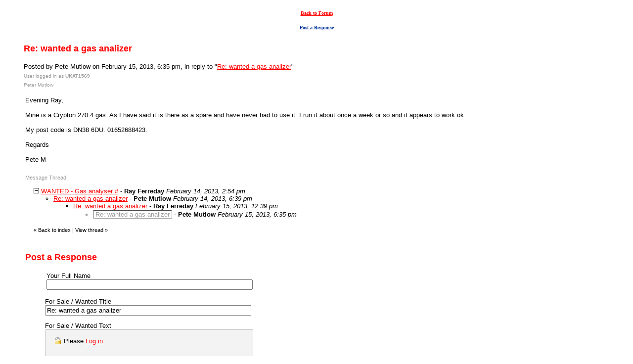

--- FILE ---
content_type: text/html
request_url: https://members5.boardhost.com/TOPTECHS/msg/1360953316.html
body_size: 13712
content:
<!DOCTYPE html>
<html lang="en">
<head>
<title>Workshop Trader: Re: wanted a gas analizer</title>
<meta http-equiv="Content-Type" content="text/html; charset=iso-8859-1" />
<link rel="stylesheet" href="/TOPTECHS/style.css" type="text/css" media="all" /><script src="https://js.boardhost.com/jquery-1.11.3.min.js"></script><link rel="stylesheet" media="all" type="text/css" href="https://js.boardhost.com/jquery-impromptu.min.css"><script src="https://js.boardhost.com/jquery-impromptu.min.js"></script><meta property="og:image" content="https://images.boardhost.com/boardhostballoon.png" />
<meta property="og:description" content="Evening Ray          Mine is a Crypton 270 4 gas.   As I have said it is there as a spare and have never had to use it.   I run it about once a week or so and it appears to work ok.          My post code is DN38 6DU.   01652688423.    Regards    Pete M" /><link rel="stylesheet" href="/tooltipster.css" type="text/css" media="all" /><style>.tooltipster-shadow { border-radius: 5px; box-shadow: 0px 0px 14px rgba(0,0,0,0.3); color: #2c2c2c; background: #FFFFFF;} .tooltipster-shadow .tooltipster-content { padding: 0px 0px; }</style><script type="text/javascript" language="javascript" src="https://js.boardhost.com/jquery.tooltipster.min.js"></script>
<script type="text/javascript" language="javascript" src="https://js.boardhost.com/getname.js"></script><script type="text/javascript" language="javascript" src="https://js.boardhost.com/quicktags.js"></script><script>$(document).ready(function() { $('.tooltip').tooltipster({ contentAsHTML: true, position:'bottom', offsetY:'-3', offsetX: '40', interactive:true, onlyOne:true, hideOnClick:true, trigger:'click', delay:'100', theme: 'tooltipster-shadow' }); });</script>
<script>
function closethread(num) {
var oldcookie = GetCookie("expanded");
if (oldcookie) {
var newcookie = oldcookie.replace(num,''); 
document.cookie = "expanded" + "=" + newcookie + "; path=/TOPTECHS/";
}
window.location.href = 'https://members5.boardhost.com/TOPTECHS/index.html#t_' + num;

/////////////////////////////////////////////////////////////
// Written by: Bill Dortch, hIdaho Design <bdortch.com>
// The following functions are released to the public domain.
function getCookieVal (offset) {
         var endstr = document.cookie.indexOf (";", offset);
            if (endstr == -1)
            endstr = document.cookie.length;
         return unescape(document.cookie.substring(offset, endstr));
         }

function GetCookie (name) {
         var arg = name + "=";
         var alen = arg.length;
         var clen = document.cookie.length;
         var i = 0;
         while (i < clen) {
         var j = i + alen;
             if (document.cookie.substring(i, j) == arg)
             return getCookieVal (j);
         i = document.cookie.indexOf(" ", i) + 1;
             if (i == 0) break;
             }

     return null;
     }
// End cookie code
/////////////////////////////////////////////////////////////
}
</script>

</head>

<body bgcolor="#FFFFFF" text="#000000" link="#FF0000" alink="#999999" vlink="#999999" onload="prefill();" class="nolinks">
<font face="verdana, arial" size="2">
</center>
<div style="margin:0;padding:0;" class="nolinks">  <TABLE WIDTH="100%" CELLPADDING="3" CELLSPACING="7"> 
		<TR VALIGN="MIDDLE"> 
		  <TD VALIGN="MIDDLE" ALIGN="CENTER"><FONT COLOR="#FF0000"><A
			 HREF="javascript:history.back()"><FONT FACE="Verdana" SIZE="-1"><B><FONT
			 SIZE="-2" COLOR="#FF0000">Back to Forum</FONT></B></FONT></A></FONT> </TD> 
		</TR> 
		<TR VALIGN="TOP"> 
		  <TD VALIGN="MIDDLE" ALIGN="CENTER"><FONT FACE="Verdana" SIZE="-2"><B><A
			 HREF="#post_reply"><FONT COLOR="#003399">Post a
			 Response</FONT></A></B></FONT></TD> 
		</TR> 
	 </TABLE></div></center></font><p><ul style="-webkit-text-size-adjust: 100%;"><font face="verdana, arial" color="FF0000" size="4" class="nolinks"><b>Re: wanted a gas analizer</b></font><p><font face="verdana, arial" size="2">
<div class="nolinks">Posted by Pete Mutlow on February 15, 2013, 6:35 pm, in reply to "<a href="1360931945.html">Re: wanted a gas analizer</a>"</div><font size="-2" color="#999999">User logged in as <b>UKAT1569</b></font><br><font size="-2" color="#999999"><!--customtag-->Peter Mutlow</font><br><p><table border=0 width=95% role="presentation"><tr><td valign=top><font face="verdana, arial" size="2">

<div style="margin:0;padding:0;max-width:100%;">Evening Ray, <br> <br>     Mine is a Crypton 270 4 gas.   As I have said it is there as a spare and have never had to use it.   I run it about once a week or so and it appears to work ok.  <br> <br>     My post code is DN38 6DU.   01652688423. <br> <br>Regards <br> <br>Pete M</div><br>

</td></tr></table>
</center><table border=0 class="nolinks" role="presentation"><tr><td><font face="verdana, arial" size="2">
<a name="responses"><font style="font-size:11px;" color=#999999>Message Thread</font></a><p><font size=1></font>
<div style="margin-left:17px;"><span style="color:#000000"><a href="javascript:closethread('1360853691');"><img src=https://images.boardhost.com/expanded.gif alt="Expand Collapse" width=11 height=11 border=0></a>&nbsp;<a href=1360853691.html>WANTED - Gas analyser #</a> - <b>Ray Ferreday</b> <i>February 14, 2013, 2:54 pm</i></li><ul>
<li><a href="1360867162.html">Re: wanted a gas analizer</a> - <b>Pete Mutlow</b> <i>February 14, 2013, 6:39 pm</i><ul>
<li><a href="1360931945.html">Re: wanted a gas analizer</a> - <b>Ray Ferreday</b> <i>February 15, 2013, 12:39 pm</i><ul>
<li style="color:#999999"><span style="color:#000000"><a name=1360953316></a><span style="display:inline-block; border: 1px inset #999999; border-radius:2px; margin-top:1px; padding-left: 4px; padding-right: 4px;"><font color=#999999>Re: wanted a gas analizer</font></span> - <b>Pete Mutlow</b> <i>February 15, 2013, 6:35 pm</i></span></li><ul>
</ul>
</ul>
</ul>
</ul>
<img src=https://images.boardhost.com/invisible.gif height=9><br><font style="font-size:11px;">&laquo; <a style="text-decoration:none;" href="/TOPTECHS/index.html?1769396725#t_1360853691"><font style="font-size:11px;" color="#000000">Back to index</font></a><font style="font-size:11px;" color="#000000"> | </font><font style="font-size:11px;"><a href="/TOPTECHS/thread/1360853691.html" style="text-decoration: none;"><font color="#000000">View thread</font></a> &raquo;</font></font></div></td></tr></table>
</ul><p><table border="0" width=99% role="presentation"><tr><td><ul>
<p><a name="post_reply"></a><font face="verdana, arial" color="FF0000" size="4"><b>Post a Response </b>
<form method=post action="/TOPTECHS/post/reply" name=msg id=msg><ul>

<input type=hidden name="response_to" value="1360953316">
<input type=hidden name="username" value="TOPTECHS">
<font face="verdana, arial" size="2" color="#000000">
<noscript><p><b>WARNING!</b> You have Javascript disabled in your browser, this form may not function correctly.</noscript><p><table border=0 role="presentation"><tr><td><label><font face="verdana, arial" size="2" color="#000000">Your Full Name<br><input type=text name="yourname" autocomplete=nickname size=50 maxlength=30 tabindex=10></label></td>
<td></td></tr></table>
<label><p>For Sale / Wanted Title<br><input type=text name="subject" size=50 value="Re: wanted a gas analizer" onfocus="this.select()" maxlength=100 tabindex=30></label>
<p><table border=0 cellpadding=0 cellspacing=0 role="presentation"><tr><td><table border=0 cellpadding=0 cellspacing=0 role="presentation"><tr><td><label for="msg"><font face="verdana, arial" size="2" color="#000000">For Sale / Wanted Text</font></label></td></tr></table></td>
<td align=right valign=bottom><font face="verdana, arial" size="-2">&nbsp;</td></tr>
<tr><td colspan=2><font face="verdana, arial" size="2" color="#000000">
<table border=0 cellpadding=0 cellspacing=0 bgcolor=#EEEEEE width=1 role="presentation"><tr><td colspan=4><div style="position:absolute;margin:18px;margin-top:15px;z-index:100;"><font face="verdana, arial" size="2" color=#000000><img src=https://images.boardhost.com/icon_padlock2.gif alt="Padlock" align=absbottom> Please <a href=https://secure.boardhost.com/mb/login/TOPTECHS>Log in</a>.</div>
<textarea cols=50 rows=9 name="msg" id="msgarea" wrap=virtual tabindex=40 disabled>
</textarea>
</td></tr><tr><td bgcolor=#EEEEEE><img src=https://images.boardhost.com/invisible.gif width=2 height=28></td><td width=37 valign=middle align=right></td><td align=left nowrap><td align=right valign=middle nowrap><span style="border: 1px solid #EEEEEE;padding:1px;" onmouseover="this.style.border='1px inset #999999'" onmouseout="this.style.border='1px solid #EEEEEE'"><a href="javascript:tag(document.forms.msg.msg,'[b]','[/b]');" role="button"><img src=https://images.boardhost.com/bold.gif border=0 alt="Bold"></a></span><span style="border: 1px solid #EEEEEE;padding:1px;" onmouseover="this.style.border='1px inset #999999'" onmouseout="this.style.border='1px solid #EEEEEE'"><a href="javascript:tag(document.forms.msg.msg,'[i]','[/i]');" role="button"><img src=https://images.boardhost.com/italic.gif border=0 alt="Italic"></a></span><span style="border: 1px solid #EEEEEE;padding:1px;" onmouseover="this.style.border='1px inset #999999'" onmouseout="this.style.border='1px solid #EEEEEE'"><a href="javascript:tag(document.forms.msg.msg,'[u]','[/u]');" role="button"><img src=https://images.boardhost.com/underline.gif border=0 alt="Underline"></a></span><img src=https://images.boardhost.com/invisible.gif width=6><script src="https://js.boardhost.com/upload_consent.js"></script><style>.imgbb-button { display:none; }</style><script async src="https://js.boardhost.com/upload.js" data-auto-insert="bbcode-embed-medium"></script><span id=tinyspan style="border: 1px solid #eeeeee;padding:1px;" onmouseover="toggle(1,'tinyspan');" onmouseout="toggle(0,'tinyspan');"><a href="javascript:uploadconsent()" title="Upload Image" role="button"><img src=https://images.boardhost.com/upload.gif border=0 alt="Upload image"></a></span><img src=https://images.boardhost.com/invisible.gif width=4></td></tr></table></td></tr></table>
<p><div id=optional_image>URL of your image<br><input type=text name="img" onfocus="this.select()" value="https://" size=50 tabindex=50> <input type=button onclick="image(document.forms.msg.msg,document.forms.msg.img)" value="Add" style="font-size: 10px;background-color: #FF0000; color: #FFFFFF; font-weight: bold;font-family:arial;font-size:13px;padding:3px 10px;border-radius:3px;-moz-border-radius:3px;text-decoration:none;border:none;"" tabindex=55></div>
<p><div id=optional_link><table border=0 cellpadding=0 cellspacing=0 role="presentation"><tr><td valign=top><font face="verdana, arial" size="2" color="#000000">Website link title<br><input type=text name="url_title" size=50 maxlength=70 tabindex=60></td><td valign=top style="padding-left:5px;"><font face="verdana, arial" size="2" color="#000000">Website link URL<br><input type=text name="url" size=50 value="https://" tabindex=70> <input type=button onclick="link(document.forms.msg.msg,document.forms.msg.url,document.forms.msg.url_title)" value="Add" style="font-size: 10px;background-color: #FF0000; color: #FFFFFF; font-weight: bold;font-family:arial;font-size:13px;padding:3px 10px;border-radius:3px;-moz-border-radius:3px;text-decoration:none;border:none;"" tabindex=75></td></tr></table></div>
<p><label><input type=checkbox name="notify_me" id="notify_me" value="1" tabindex=80 onchange="notifyme2()"> Notify me by email of all message replies.</label><input type=hidden name=email id=email value="">
<br><label><input type=checkbox name="remember_me" value="1" tabindex=81> Remember my name for the next time I post.</label><p><table border=0 cellpadding=0 cellspacing=0 role="presentation"><tr><td colspan=3><font face="verdana, arial" style="font-size:11px;"><ul style="margin:0;padding:0;margin-left:15px;margin-bottom:8px;"><li type=disc style="margin-top:-5px;list-style-image:none;">By posting, you confirm that you have read and agree to the board's <a href="https://www.boardhost.com/terms/tou_pop.html" target="usageterms" onclick="window.open('https://www.boardhost.com/terms/tou_pop.html','usageterms','width=350,height=450,scrollbars=yes'); return false" style="color:#000000;"><font face="verdana, arial" color="#000000">usage terms</font></a>.</ul></td></tr><tr><td>
<nobr><input type=hidden name="terms_prompted_remember" id="terms_prompted_remember" value="0">
<input type=hidden name="terms_prompted_agreed" id="terms_prompted_agreed" value="0">
<input type=submit name="post_message" value="Post" style="background-color: #FF0000; color: #FFFFFF; font-weight: bold;font-family:arial;font-size:13px;padding:3px 10px;border-radius:3px;-moz-border-radius:3px;text-decoration:none;border:none;" tabindex=90 onclick="this.form.target='';this.form.action='/TOPTECHS/post/reply'"> <input type=submit name="preview" value="Preview your post  " style="background-color: #FF0000; color: #FFFFFF; font-weight: bold;font-family:arial;font-size:13px;padding:3px 10px;border-radius:3px;-moz-border-radius:3px;text-decoration:none;border:none;" tabindex=100 onclick="this.form.target='';this.form.action='/TOPTECHS/post/reply'"></nobr></td><td width=15>&nbsp;</td><td>
</td></tr></table>
</ul>

</form><button data-imgbb-trigger data-target="#msgarea" id=uploadbutton style="display:none;">Upload</button></td></tr></table>
<p><font face="verdana, arial" size="2">
           <P ALIGN="CENTER">
     		

<FONT SIZE="1" FACE="VERDANA">Copyright © uk autotalk<BR><A HREF="http://www.ukautotalk.com/disclaimer.htm">
     		terms & conditions</A> please read </FONT>
</P> 



<p>
</body>
</html>
